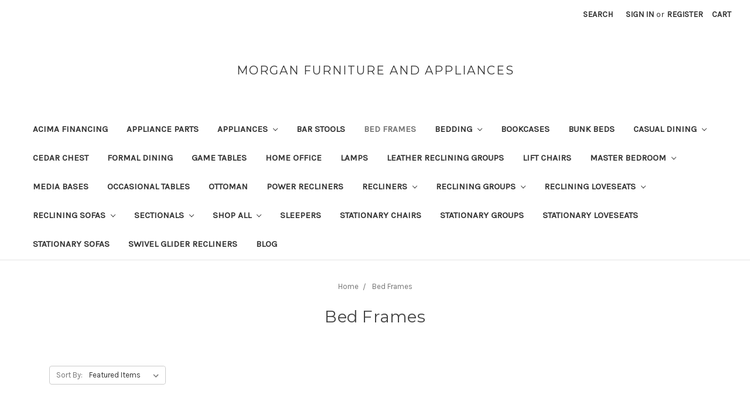

--- FILE ---
content_type: text/html; charset=UTF-8
request_url: https://morganfurniture.com/bed-frames/
body_size: 9409
content:


<!DOCTYPE html>
<html class="no-js" lang="en">
    <head>
        <title>Bed Frames - Morgan&#x27;s Furniture And Appliances</title>
        <link rel="dns-prefetch preconnect" href="https://cdn11.bigcommerce.com/s-61urc0h1v0" crossorigin><link rel="dns-prefetch preconnect" href="https://fonts.googleapis.com/" crossorigin><link rel="dns-prefetch preconnect" href="https://fonts.gstatic.com/" crossorigin>
        <meta name="keywords" content="furniture  bedding, recliners, sofas, appliances, Ashley, Maytag, Best Home Furnishings"><link rel='canonical' href='https://morganfurniture.com/bed-frames/' /><meta name='platform' content='bigcommerce.stencil' />
        
        

        <link href="https://cdn11.bigcommerce.com/r-098fe5f4938830d40a5d5433badac2d4c1c010f5/img/bc_favicon.ico" rel="shortcut icon">
        <meta name="viewport" content="width=device-width, initial-scale=1, maximum-scale=1">

        <script>
            // Change document class from no-js to js so we can detect this in css
            document.documentElement.className = document.documentElement.className.replace('no-js', 'js');
        </script>

        <link href="https://fonts.googleapis.com/css?family=Montserrat:400%7CKarla:400&display=swap" rel="stylesheet">
        <link data-stencil-stylesheet href="https://cdn11.bigcommerce.com/s-61urc0h1v0/stencil/3202b7b0-39f4-0137-efb3-0242ac110027/css/theme-cd4f1a90-2e3b-0138-ea85-0242ac110006.css" rel="stylesheet">

        
<script type="text/javascript" src="https://checkout-sdk.bigcommerce.com/v1/loader.js" defer ></script>
<script type="text/javascript">
var BCData = {};
</script>

<script nonce="">
(function () {
    var xmlHttp = new XMLHttpRequest();

    xmlHttp.open('POST', 'https://bes.gcp.data.bigcommerce.com/nobot');
    xmlHttp.setRequestHeader('Content-Type', 'application/json');
    xmlHttp.send('{"store_id":"1000522414","timezone_offset":"-5.0","timestamp":"2026-01-19T09:12:02.00366800Z","visit_id":"77788c69-304e-4cf1-bad8-85cdcf049eb8","channel_id":1}');
})();
</script>

        

        
        
        
        
        
        
        
        <!-- snippet location htmlhead -->
    </head>
    <body>
        <!-- snippet location header -->
        <svg data-src="https://cdn11.bigcommerce.com/s-61urc0h1v0/stencil/3202b7b0-39f4-0137-efb3-0242ac110027/img/icon-sprite.svg" class="icons-svg-sprite"></svg>


        <header class="header" role="banner">
    <a href="#" class="mobileMenu-toggle" data-mobile-menu-toggle="menu">
        <span class="mobileMenu-toggleIcon">Toggle menu</span>
    </a>
    <nav class="navUser">
    
    <ul class="navUser-section navUser-section--alt">
        <li class="navUser-item">
            <a class="navUser-action navUser-item--compare" href="/compare" data-compare-nav>Compare <span class="countPill countPill--positive countPill--alt"></span></a>
        </li>
        <li class="navUser-item">
            <a class="navUser-action navUser-action--quickSearch" href="#" data-search="quickSearch" aria-controls="quickSearch" aria-expanded="false">Search</a>
        </li>
        <li class="navUser-item navUser-item--account">
                <a class="navUser-action" href="/login.php">Sign in</a>
                    <span class="navUser-or">or</span> <a class="navUser-action" href="/login.php?action=create_account">Register</a>
        </li>
        <li class="navUser-item navUser-item--cart">
            <a
                class="navUser-action"
                data-cart-preview
                data-dropdown="cart-preview-dropdown"
                data-options="align:right"
                href="/cart.php">
                <span class="navUser-item-cartLabel">Cart</span> <span class="countPill cart-quantity"></span>
            </a>

            <div class="dropdown-menu" id="cart-preview-dropdown" data-dropdown-content aria-hidden="true"></div>
        </li>
    </ul>
    <div class="dropdown dropdown--quickSearch" id="quickSearch" aria-hidden="true" tabindex="-1" data-prevent-quick-search-close>
        <div class="container">
    <!-- snippet location forms_search -->
    <form class="form" action="/search.php">
        <fieldset class="form-fieldset">
            <div class="form-field">
                <label class="is-srOnly" for="search_query">Search</label>
                <input class="form-input" data-search-quick name="search_query" id="search_query" data-error-message="Search field cannot be empty." placeholder="Search the store" autocomplete="off">
            </div>
        </fieldset>
    </form>
    <section class="quickSearchResults" data-bind="html: results"></section>
</div>
    </div>
</nav>

        <div class="header-logo header-logo--center">
            <a href="https://morganfurniture.com/">
        <span class="header-logo-text">Morgan Furniture And Appliances</span>
</a>
        </div>
    <div data-content-region="header_bottom"></div>
    <div class="navPages-container" id="menu" data-menu>
        <nav class="navPages">
    <div class="navPages-quickSearch">
        <div class="container">
    <!-- snippet location forms_search -->
    <form class="form" action="/search.php">
        <fieldset class="form-fieldset">
            <div class="form-field">
                <label class="is-srOnly" for="search_query">Search</label>
                <input class="form-input" data-search-quick name="search_query" id="search_query" data-error-message="Search field cannot be empty." placeholder="Search the store" autocomplete="off">
            </div>
        </fieldset>
    </form>
    <section class="quickSearchResults" data-bind="html: results"></section>
</div>
    </div>
    <ul class="navPages-list">
            <li class="navPages-item">
                <a class="navPages-action" href="https://morganfurniture.com/acima-financing/">ACIMA Financing</a>
            </li>
            <li class="navPages-item">
                <a class="navPages-action" href="https://morganfurniture.com/appliance-parts/">Appliance Parts</a>
            </li>
            <li class="navPages-item">
                <a class="navPages-action has-subMenu" href="https://morganfurniture.com/appliances/" data-collapsible="navPages-30">
    Appliances <i class="icon navPages-action-moreIcon" aria-hidden="true"><svg><use xlink:href="#icon-chevron-down" /></svg></i>
</a>
<div class="navPage-subMenu" id="navPages-30" aria-hidden="true" tabindex="-1">
    <ul class="navPage-subMenu-list">
        <li class="navPage-subMenu-item">
            <a class="navPage-subMenu-action navPages-action" href="https://morganfurniture.com/appliances/">All Appliances</a>
        </li>
            <li class="navPage-subMenu-item">
                    <a
                        class="navPage-subMenu-action navPages-action has-subMenu"
                        href="https://morganfurniture.com/appliances/cooking/"
                        data-collapsible="navPages-41"
                        data-collapsible-disabled-breakpoint="medium"
                        data-collapsible-disabled-state="open"
                        data-collapsible-enabled-state="closed">
                        Cooking <i class="icon navPages-action-moreIcon" aria-hidden="true"><svg><use xlink:href="#icon-chevron-down" /></svg></i>
                    </a>
                    <ul class="navPage-childList" id="navPages-41">
                        <li class="navPage-childList-item">
                            <a class="navPage-childList-action navPages-action" href="https://morganfurniture.com/appliances/cooking/electric-ranges/">Electric Ranges</a>
                        </li>
                        <li class="navPage-childList-item">
                            <a class="navPage-childList-action navPages-action" href="https://morganfurniture.com/appliances/cooking/gas-ranges/">Gas Ranges</a>
                        </li>
                        <li class="navPage-childList-item">
                            <a class="navPage-childList-action navPages-action" href="https://morganfurniture.com/appliances/cooking/wall-ovens/">Wall Ovens</a>
                        </li>
                    </ul>
            </li>
            <li class="navPage-subMenu-item">
                    <a class="navPage-subMenu-action navPages-action" href="https://morganfurniture.com/appliances/dishwashers/">Dishwashers</a>
            </li>
            <li class="navPage-subMenu-item">
                    <a class="navPage-subMenu-action navPages-action" href="https://morganfurniture.com/appliances/dryers/">Dryers</a>
            </li>
            <li class="navPage-subMenu-item">
                    <a class="navPage-subMenu-action navPages-action" href="https://morganfurniture.com/appliances/laundry/">Laundry</a>
            </li>
            <li class="navPage-subMenu-item">
                    <a class="navPage-subMenu-action navPages-action" href="https://morganfurniture.com/appliances/microwaves/">Microwaves</a>
            </li>
            <li class="navPage-subMenu-item">
                    <a class="navPage-subMenu-action navPages-action" href="https://morganfurniture.com/appliances/refrigeration/">Refrigeration</a>
            </li>
            <li class="navPage-subMenu-item">
                    <a class="navPage-subMenu-action navPages-action" href="https://morganfurniture.com/appliances/upright-freezers/">Upright Freezers</a>
            </li>
            <li class="navPage-subMenu-item">
                    <a class="navPage-subMenu-action navPages-action" href="https://morganfurniture.com/appliances/washers/">Washers</a>
            </li>
    </ul>
</div>
            </li>
            <li class="navPages-item">
                <a class="navPages-action" href="https://morganfurniture.com/bar-stools/">Bar Stools</a>
            </li>
            <li class="navPages-item">
                <a class="navPages-action activePage" href="https://morganfurniture.com/bed-frames/">Bed Frames</a>
            </li>
            <li class="navPages-item">
                <a class="navPages-action has-subMenu" href="https://morganfurniture.com/bedding/" data-collapsible="navPages-27">
    Bedding <i class="icon navPages-action-moreIcon" aria-hidden="true"><svg><use xlink:href="#icon-chevron-down" /></svg></i>
</a>
<div class="navPage-subMenu" id="navPages-27" aria-hidden="true" tabindex="-1">
    <ul class="navPage-subMenu-list">
        <li class="navPage-subMenu-item">
            <a class="navPage-subMenu-action navPages-action" href="https://morganfurniture.com/bedding/">All Bedding</a>
        </li>
            <li class="navPage-subMenu-item">
                    <a class="navPage-subMenu-action navPages-action" href="https://morganfurniture.com/bedding/box-spring-foundation/">Box Spring/Foundation</a>
            </li>
            <li class="navPage-subMenu-item">
                    <a class="navPage-subMenu-action navPages-action" href="https://morganfurniture.com/bedding/mattress-platform/">Mattress Platform</a>
            </li>
            <li class="navPage-subMenu-item">
                    <a class="navPage-subMenu-action navPages-action" href="https://morganfurniture.com/bedding/mattress-protector/">Mattress Protector</a>
            </li>
            <li class="navPage-subMenu-item">
                    <a class="navPage-subMenu-action navPages-action" href="https://morganfurniture.com/bedding/mattresses/">Mattresses</a>
            </li>
            <li class="navPage-subMenu-item">
                    <a class="navPage-subMenu-action navPages-action" href="https://morganfurniture.com/bedding/platform-base/">Platform Base</a>
            </li>
    </ul>
</div>
            </li>
            <li class="navPages-item">
                <a class="navPages-action" href="https://morganfurniture.com/bookcases/">Bookcases</a>
            </li>
            <li class="navPages-item">
                <a class="navPages-action" href="https://morganfurniture.com/bunk-beds/">Bunk Beds</a>
            </li>
            <li class="navPages-item">
                <a class="navPages-action has-subMenu" href="https://morganfurniture.com/casual-dining/" data-collapsible="navPages-31">
    Casual Dining <i class="icon navPages-action-moreIcon" aria-hidden="true"><svg><use xlink:href="#icon-chevron-down" /></svg></i>
</a>
<div class="navPage-subMenu" id="navPages-31" aria-hidden="true" tabindex="-1">
    <ul class="navPage-subMenu-list">
        <li class="navPage-subMenu-item">
            <a class="navPage-subMenu-action navPages-action" href="https://morganfurniture.com/casual-dining/">All Casual Dining</a>
        </li>
            <li class="navPage-subMenu-item">
                    <a class="navPage-subMenu-action navPages-action" href="https://morganfurniture.com/casual-dining/buffet/">Buffet</a>
            </li>
    </ul>
</div>
            </li>
            <li class="navPages-item">
                <a class="navPages-action" href="https://morganfurniture.com/cedar-chest/">Cedar chest</a>
            </li>
            <li class="navPages-item">
                <a class="navPages-action" href="https://morganfurniture.com/formal-dining/">Formal Dining</a>
            </li>
            <li class="navPages-item">
                <a class="navPages-action" href="https://morganfurniture.com/game-tables/">Game Tables</a>
            </li>
            <li class="navPages-item">
                <a class="navPages-action" href="https://morganfurniture.com/home-office/">Home Office</a>
            </li>
            <li class="navPages-item">
                <a class="navPages-action" href="https://morganfurniture.com/lamps/">Lamps</a>
            </li>
            <li class="navPages-item">
                <a class="navPages-action" href="https://morganfurniture.com/leather-reclining-groups/">Leather Reclining Groups</a>
            </li>
            <li class="navPages-item">
                <a class="navPages-action" href="https://morganfurniture.com/lift-chairs/">Lift Chairs</a>
            </li>
            <li class="navPages-item">
                <a class="navPages-action has-subMenu" href="https://morganfurniture.com/master-bedroom/" data-collapsible="navPages-49">
    Master Bedroom <i class="icon navPages-action-moreIcon" aria-hidden="true"><svg><use xlink:href="#icon-chevron-down" /></svg></i>
</a>
<div class="navPage-subMenu" id="navPages-49" aria-hidden="true" tabindex="-1">
    <ul class="navPage-subMenu-list">
        <li class="navPage-subMenu-item">
            <a class="navPage-subMenu-action navPages-action" href="https://morganfurniture.com/master-bedroom/">All Master Bedroom</a>
        </li>
            <li class="navPage-subMenu-item">
                    <a class="navPage-subMenu-action navPages-action" href="https://morganfurniture.com/master-bedroom/bedroom-suites/">Bedroom Suites</a>
            </li>
            <li class="navPage-subMenu-item">
                    <a class="navPage-subMenu-action navPages-action" href="https://morganfurniture.com/master-bedroom/chests/">Chests</a>
            </li>
            <li class="navPage-subMenu-item">
                    <a class="navPage-subMenu-action navPages-action" href="https://morganfurniture.com/master-bedroom/dresser-and-mirror/">Dresser And Mirror</a>
            </li>
            <li class="navPage-subMenu-item">
                    <a class="navPage-subMenu-action navPages-action" href="https://morganfurniture.com/master-bedroom/dressers/">Dressers</a>
            </li>
            <li class="navPage-subMenu-item">
                    <a class="navPage-subMenu-action navPages-action" href="https://morganfurniture.com/master-bedroom/headboards/">Headboards</a>
            </li>
            <li class="navPage-subMenu-item">
                    <a class="navPage-subMenu-action navPages-action" href="https://morganfurniture.com/master-bedroom/king-beds/">King Beds</a>
            </li>
            <li class="navPage-subMenu-item">
                    <a class="navPage-subMenu-action navPages-action" href="https://morganfurniture.com/master-bedroom/mirrors/">Mirrors</a>
            </li>
            <li class="navPage-subMenu-item">
                    <a class="navPage-subMenu-action navPages-action" href="https://morganfurniture.com/master-bedroom/night-stands/">Night Stands</a>
            </li>
            <li class="navPage-subMenu-item">
                    <a class="navPage-subMenu-action navPages-action" href="https://morganfurniture.com/master-bedroom/queen-beds/">Queen Beds</a>
            </li>
            <li class="navPage-subMenu-item">
                    <a class="navPage-subMenu-action navPages-action" href="https://morganfurniture.com/master-bedroom/youth-bedroom/">Youth Bedroom</a>
            </li>
    </ul>
</div>
            </li>
            <li class="navPages-item">
                <a class="navPages-action" href="https://morganfurniture.com/media-bases/">Media Bases</a>
            </li>
            <li class="navPages-item">
                <a class="navPages-action" href="https://morganfurniture.com/occasional-tables/">Occasional Tables</a>
            </li>
            <li class="navPages-item">
                <a class="navPages-action" href="https://morganfurniture.com/ottoman/">Ottoman</a>
            </li>
            <li class="navPages-item">
                <a class="navPages-action" href="https://morganfurniture.com/power-recliners/">Power Recliners</a>
            </li>
            <li class="navPages-item">
                <a class="navPages-action has-subMenu" href="https://morganfurniture.com/recliners/" data-collapsible="navPages-26">
    Recliners <i class="icon navPages-action-moreIcon" aria-hidden="true"><svg><use xlink:href="#icon-chevron-down" /></svg></i>
</a>
<div class="navPage-subMenu" id="navPages-26" aria-hidden="true" tabindex="-1">
    <ul class="navPage-subMenu-list">
        <li class="navPage-subMenu-item">
            <a class="navPage-subMenu-action navPages-action" href="https://morganfurniture.com/recliners/">All Recliners</a>
        </li>
            <li class="navPage-subMenu-item">
                    <a class="navPage-subMenu-action navPages-action" href="https://morganfurniture.com/recliners/large-person-recliner/">Large Person Recliner</a>
            </li>
            <li class="navPage-subMenu-item">
                    <a
                        class="navPage-subMenu-action navPages-action has-subMenu"
                        href="https://morganfurniture.com/recliners/manual-glider-recliner/"
                        data-collapsible="navPages-112"
                        data-collapsible-disabled-breakpoint="medium"
                        data-collapsible-disabled-state="open"
                        data-collapsible-enabled-state="closed">
                        Manual Glider Recliner <i class="icon navPages-action-moreIcon" aria-hidden="true"><svg><use xlink:href="#icon-chevron-down" /></svg></i>
                    </a>
                    <ul class="navPage-childList" id="navPages-112">
                        <li class="navPage-childList-item">
                            <a class="navPage-childList-action navPages-action" href="https://morganfurniture.com/recliners/manual-glider-recliner/big-person-recliner/">Big Person Recliner</a>
                        </li>
                    </ul>
            </li>
            <li class="navPage-subMenu-item">
                    <a class="navPage-subMenu-action navPages-action" href="https://morganfurniture.com/recliners/power-recliner/">Power Recliner</a>
            </li>
            <li class="navPage-subMenu-item">
                    <a class="navPage-subMenu-action navPages-action" href="https://morganfurniture.com/recliners/rocker-recliner-with-heat-and-massage/">Rocker Recliner With Heat And Massage</a>
            </li>
            <li class="navPage-subMenu-item">
                    <a class="navPage-subMenu-action navPages-action" href="https://morganfurniture.com/recliners/rocker-recliners/">Rocker Recliners</a>
            </li>
            <li class="navPage-subMenu-item">
                    <a
                        class="navPage-subMenu-action navPages-action has-subMenu"
                        href="https://morganfurniture.com/recliners/swivel-glider-recliners/"
                        data-collapsible="navPages-74"
                        data-collapsible-disabled-breakpoint="medium"
                        data-collapsible-disabled-state="open"
                        data-collapsible-enabled-state="closed">
                        Swivel Glider Recliners <i class="icon navPages-action-moreIcon" aria-hidden="true"><svg><use xlink:href="#icon-chevron-down" /></svg></i>
                    </a>
                    <ul class="navPage-childList" id="navPages-74">
                        <li class="navPage-childList-item">
                            <a class="navPage-childList-action navPages-action" href="https://morganfurniture.com/recliners/swivel-glider-recliners/power-recliner/">Power Recliner</a>
                        </li>
                    </ul>
            </li>
            <li class="navPage-subMenu-item">
                    <a class="navPage-subMenu-action navPages-action" href="https://morganfurniture.com/recliners/wall-recliners/">Wall Recliners</a>
            </li>
    </ul>
</div>
            </li>
            <li class="navPages-item">
                <a class="navPages-action has-subMenu" href="https://morganfurniture.com/reclining-groups/" data-collapsible="navPages-53">
    Reclining Groups <i class="icon navPages-action-moreIcon" aria-hidden="true"><svg><use xlink:href="#icon-chevron-down" /></svg></i>
</a>
<div class="navPage-subMenu" id="navPages-53" aria-hidden="true" tabindex="-1">
    <ul class="navPage-subMenu-list">
        <li class="navPage-subMenu-item">
            <a class="navPage-subMenu-action navPages-action" href="https://morganfurniture.com/reclining-groups/">All Reclining Groups</a>
        </li>
            <li class="navPage-subMenu-item">
                    <a class="navPage-subMenu-action navPages-action" href="https://morganfurniture.com/reclining-groups/power-reclining/">Power Reclining</a>
            </li>
    </ul>
</div>
            </li>
            <li class="navPages-item">
                <a class="navPages-action has-subMenu" href="https://morganfurniture.com/reclining-loveseats/" data-collapsible="navPages-37">
    Reclining Loveseats <i class="icon navPages-action-moreIcon" aria-hidden="true"><svg><use xlink:href="#icon-chevron-down" /></svg></i>
</a>
<div class="navPage-subMenu" id="navPages-37" aria-hidden="true" tabindex="-1">
    <ul class="navPage-subMenu-list">
        <li class="navPage-subMenu-item">
            <a class="navPage-subMenu-action navPages-action" href="https://morganfurniture.com/reclining-loveseats/">All Reclining Loveseats</a>
        </li>
            <li class="navPage-subMenu-item">
                    <a class="navPage-subMenu-action navPages-action" href="https://morganfurniture.com/reclining-loveseats/power-reclining-console-loveseat/">Power Reclining Console Loveseat</a>
            </li>
            <li class="navPage-subMenu-item">
                    <a class="navPage-subMenu-action navPages-action" href="https://morganfurniture.com/reclining-loveseats/power-reclining-loveseats/">Power Reclining Loveseats</a>
            </li>
            <li class="navPage-subMenu-item">
                    <a
                        class="navPage-subMenu-action navPages-action has-subMenu"
                        href="https://morganfurniture.com/reclining-loveseats/recling-console-loveseat/"
                        data-collapsible="navPages-105"
                        data-collapsible-disabled-breakpoint="medium"
                        data-collapsible-disabled-state="open"
                        data-collapsible-enabled-state="closed">
                        Recling Console Loveseat <i class="icon navPages-action-moreIcon" aria-hidden="true"><svg><use xlink:href="#icon-chevron-down" /></svg></i>
                    </a>
                    <ul class="navPage-childList" id="navPages-105">
                        <li class="navPage-childList-item">
                            <a class="navPage-childList-action navPages-action" href="https://morganfurniture.com/reclining-loveseats/recling-console-loveseat/manual-reclining-loveseat/">Manual Reclining Loveseat</a>
                        </li>
                    </ul>
            </li>
    </ul>
</div>
            </li>
            <li class="navPages-item">
                <a class="navPages-action has-subMenu" href="https://morganfurniture.com/reclining-sofas/" data-collapsible="navPages-29">
    Reclining Sofas <i class="icon navPages-action-moreIcon" aria-hidden="true"><svg><use xlink:href="#icon-chevron-down" /></svg></i>
</a>
<div class="navPage-subMenu" id="navPages-29" aria-hidden="true" tabindex="-1">
    <ul class="navPage-subMenu-list">
        <li class="navPage-subMenu-item">
            <a class="navPage-subMenu-action navPages-action" href="https://morganfurniture.com/reclining-sofas/">All Reclining Sofas</a>
        </li>
            <li class="navPage-subMenu-item">
                    <a class="navPage-subMenu-action navPages-action" href="https://morganfurniture.com/reclining-sofas/manual-reclining-sofa/">Manual Reclining Sofa</a>
            </li>
            <li class="navPage-subMenu-item">
                    <a
                        class="navPage-subMenu-action navPages-action has-subMenu"
                        href="https://morganfurniture.com/reclining-sofas/power-reclining-sofas/"
                        data-collapsible="navPages-88"
                        data-collapsible-disabled-breakpoint="medium"
                        data-collapsible-disabled-state="open"
                        data-collapsible-enabled-state="closed">
                        Power Reclining Sofas <i class="icon navPages-action-moreIcon" aria-hidden="true"><svg><use xlink:href="#icon-chevron-down" /></svg></i>
                    </a>
                    <ul class="navPage-childList" id="navPages-88">
                        <li class="navPage-childList-item">
                            <a class="navPage-childList-action navPages-action" href="https://morganfurniture.com/reclining-sofas/power-reclining-sofas/reclining-sofa-with-drop-down-table/">Reclining Sofa With Drop Down Table</a>
                        </li>
                    </ul>
            </li>
    </ul>
</div>
            </li>
            <li class="navPages-item">
                <a class="navPages-action has-subMenu" href="https://morganfurniture.com/sectionals/" data-collapsible="navPages-55">
    Sectionals <i class="icon navPages-action-moreIcon" aria-hidden="true"><svg><use xlink:href="#icon-chevron-down" /></svg></i>
</a>
<div class="navPage-subMenu" id="navPages-55" aria-hidden="true" tabindex="-1">
    <ul class="navPage-subMenu-list">
        <li class="navPage-subMenu-item">
            <a class="navPage-subMenu-action navPages-action" href="https://morganfurniture.com/sectionals/">All Sectionals</a>
        </li>
            <li class="navPage-subMenu-item">
                    <a class="navPage-subMenu-action navPages-action" href="https://morganfurniture.com/sectionals/power-recline-sectionals/">Power Recline Sectionals</a>
            </li>
            <li class="navPage-subMenu-item">
                    <a class="navPage-subMenu-action navPages-action" href="https://morganfurniture.com/sectionals/sectional-sofa/">Sectional Sofa</a>
            </li>
            <li class="navPage-subMenu-item">
                    <a class="navPage-subMenu-action navPages-action" href="https://morganfurniture.com/sectionals/stationary-sectional/">Stationary Sectional</a>
            </li>
    </ul>
</div>
            </li>
            <li class="navPages-item">
                <a class="navPages-action has-subMenu" href="https://morganfurniture.com/shop-all/" data-collapsible="navPages-23">
    Shop All <i class="icon navPages-action-moreIcon" aria-hidden="true"><svg><use xlink:href="#icon-chevron-down" /></svg></i>
</a>
<div class="navPage-subMenu" id="navPages-23" aria-hidden="true" tabindex="-1">
    <ul class="navPage-subMenu-list">
        <li class="navPage-subMenu-item">
            <a class="navPage-subMenu-action navPages-action" href="https://morganfurniture.com/shop-all/">All Shop All</a>
        </li>
            <li class="navPage-subMenu-item">
                    <a class="navPage-subMenu-action navPages-action" href="https://morganfurniture.com/shop-all/lift-chairs/">Lift Chairs</a>
            </li>
    </ul>
</div>
            </li>
            <li class="navPages-item">
                <a class="navPages-action" href="https://morganfurniture.com/sleepers/">Sleepers</a>
            </li>
            <li class="navPages-item">
                <a class="navPages-action" href="https://morganfurniture.com/stationary-chairs/">Stationary Chairs</a>
            </li>
            <li class="navPages-item">
                <a class="navPages-action" href="https://morganfurniture.com/stationary-groups/">Stationary Groups</a>
            </li>
            <li class="navPages-item">
                <a class="navPages-action" href="https://morganfurniture.com/stationary-loveseats/">Stationary Loveseats</a>
            </li>
            <li class="navPages-item">
                <a class="navPages-action" href="https://morganfurniture.com/sofas/">Stationary Sofas</a>
            </li>
            <li class="navPages-item">
                <a class="navPages-action" href="https://morganfurniture.com/glider-recliners-with-swivel/">Swivel Glider Recliners</a>
            </li>
                 <li class="navPages-item navPages-item-page">
                     <a class="navPages-action" href="https://morganfurniture.com/blog/">Blog</a>
                 </li>
    </ul>
    <ul class="navPages-list navPages-list--user">
            <li class="navPages-item">
                <a class="navPages-action" href="/login.php">Sign in</a>
                    or <a class="navPages-action" href="/login.php?action=create_account">Register</a>
            </li>
    </ul>
</nav>
    </div>
</header>
        <div class="body" data-currency-code="USD">
     
    <div class="container">
        
<ul class="breadcrumbs" itemscope itemtype="http://schema.org/BreadcrumbList">
            <li class="breadcrumb " itemprop="itemListElement" itemscope itemtype="http://schema.org/ListItem">
                    <a href="https://morganfurniture.com/" class="breadcrumb-label" itemprop="item"><span itemprop="name">Home</span></a>
                <meta itemprop="position" content="1" />
            </li>
            <li class="breadcrumb is-active" itemprop="itemListElement" itemscope itemtype="http://schema.org/ListItem">
                    <meta itemprop="item" content="https://morganfurniture.com/bed-frames/">
                    <span class="breadcrumb-label" itemprop="name">Bed Frames</span>
                <meta itemprop="position" content="2" />
            </li>
</ul>
    <h1 class="page-heading">Bed Frames</h1>

<!-- snippet location categories -->
<div class="page">

    <main class="page-content" id="product-listing-container">
            <form class="actionBar" method="get" data-sort-by>
    <fieldset class="form-fieldset actionBar-section">
    <div class="form-field">
        <label class="form-label" for="sort">Sort By:</label>
        <select class="form-select form-select--small" name="sort" id="sort">
            <option value="featured" selected>Featured Items</option>
            <option value="newest" >Newest Items</option>
            <option value="bestselling" >Best Selling</option>
            <option value="alphaasc" >A to Z</option>
            <option value="alphadesc" >Z to A</option>
            <option value="avgcustomerreview" >By Review</option>
            <option value="priceasc" >Price: Ascending</option>
            <option value="pricedesc" >Price: Descending</option>
        </select>
    </div>
</fieldset>

</form>

<form action="/compare" method='POST'  data-product-compare>
            <ul class="productGrid">
    <li class="product">
            <article class="card " >
    <figure class="card-figure">
            <a href="https://morganfurniture.com/glideaway-twin-full-bed-frame-with-rollers/" >
                <div class="card-img-container">
                    <img class="card-image lazyload" data-sizes="auto" src="https://cdn11.bigcommerce.com/s-61urc0h1v0/stencil/3202b7b0-39f4-0137-efb3-0242ac110027/img/loading.svg" data-src="https://cdn11.bigcommerce.com/s-61urc0h1v0/images/stencil/500x659/products/648/1235/24rr__18143.1642006753.JPG?c=2" alt="Glideaway Twin/Full Bed Frame With Rollers" title="Glideaway Twin/Full Bed Frame With Rollers">
                </div>
            </a>
        <figcaption class="card-figcaption">
            <div class="card-figcaption-body">
                                <a class="button button--small card-figcaption-button quickview" data-product-id="648">Quick view</a>
                    <label class="button button--small card-figcaption-button" for="compare-648">
                        Compare <input type="checkbox" name="products[]" value="648" id="compare-648" data-compare-id="648">
                    </label>
                            <a href="https://morganfurniture.com/cart.php?action=add&amp;product_id=648" data-event-type="product-click" class="button button--small card-figcaption-button">Add to Cart</a>
            </div>
        </figcaption>
    </figure>
    <div class="card-body">
        <h4 class="card-title">
                <a href="https://morganfurniture.com/glideaway-twin-full-bed-frame-with-rollers/" >Glideaway Twin/Full Bed Frame With Rollers</a>
        </h4>

        <div class="card-text" data-test-info-type="price">
                
        <div class="price-section price-section--withoutTax rrp-price--withoutTax" style="display: none;">
            MSRP:
            <span data-product-rrp-price-without-tax class="price price--rrp"> 
                
            </span>
        </div>
        <div class="price-section price-section--withoutTax non-sale-price--withoutTax" style="display: none;">
            Was:
            <span data-product-non-sale-price-without-tax class="price price--non-sale">
                
            </span>
        </div>
        <div class="price-section price-section--withoutTax" >
            <span class="price-label" >
                
            </span>
            <span class="price-now-label" style="display: none;">
                Now:
            </span>
            <span data-product-price-without-tax class="price price--withoutTax">$65.00</span>
        </div>
        </div>
            </div>
</article>
    </li>
    <li class="product">
            <article class="card " >
    <figure class="card-figure">
            <a href="https://morganfurniture.com/glideaway-king-bed-frame-with-center-support-and-rollers/" >
                <div class="card-img-container">
                    <img class="card-image lazyload" data-sizes="auto" src="https://cdn11.bigcommerce.com/s-61urc0h1v0/stencil/3202b7b0-39f4-0137-efb3-0242ac110027/img/loading.svg" data-src="https://cdn11.bigcommerce.com/s-61urc0h1v0/images/stencil/500x659/products/647/1233/44rr__55442.1642006355.JPG?c=2" alt="Glideaway King Bed Frame With Center Support And Rollers" title="Glideaway King Bed Frame With Center Support And Rollers">
                </div>
            </a>
        <figcaption class="card-figcaption">
            <div class="card-figcaption-body">
                                <a class="button button--small card-figcaption-button quickview" data-product-id="647">Quick view</a>
                    <label class="button button--small card-figcaption-button" for="compare-647">
                        Compare <input type="checkbox" name="products[]" value="647" id="compare-647" data-compare-id="647">
                    </label>
                            <a href="https://morganfurniture.com/cart.php?action=add&amp;product_id=647" data-event-type="product-click" class="button button--small card-figcaption-button">Add to Cart</a>
            </div>
        </figcaption>
    </figure>
    <div class="card-body">
        <h4 class="card-title">
                <a href="https://morganfurniture.com/glideaway-king-bed-frame-with-center-support-and-rollers/" >Glideaway King Bed Frame With Center Support And Rollers</a>
        </h4>

        <div class="card-text" data-test-info-type="price">
                
        <div class="price-section price-section--withoutTax rrp-price--withoutTax" style="display: none;">
            MSRP:
            <span data-product-rrp-price-without-tax class="price price--rrp"> 
                
            </span>
        </div>
        <div class="price-section price-section--withoutTax non-sale-price--withoutTax" style="display: none;">
            Was:
            <span data-product-non-sale-price-without-tax class="price price--non-sale">
                
            </span>
        </div>
        <div class="price-section price-section--withoutTax" >
            <span class="price-label" >
                
            </span>
            <span class="price-now-label" style="display: none;">
                Now:
            </span>
            <span data-product-price-without-tax class="price price--withoutTax">$90.00</span>
        </div>
        </div>
            </div>
</article>
    </li>
    <li class="product">
            <article class="card " >
    <figure class="card-figure">
            <a href="https://morganfurniture.com/glideaway-queen-bed-frame-with-center-support-and-rollers/" >
                <div class="card-img-container">
                    <img class="card-image lazyload" data-sizes="auto" src="https://cdn11.bigcommerce.com/s-61urc0h1v0/stencil/3202b7b0-39f4-0137-efb3-0242ac110027/img/loading.svg" data-src="https://cdn11.bigcommerce.com/s-61urc0h1v0/images/stencil/500x659/products/646/1231/34rr__05712.1642006068.JPG?c=2" alt="Glideaway Queen Bed Frame With Center Support And Rollers" title="Glideaway Queen Bed Frame With Center Support And Rollers">
                </div>
            </a>
        <figcaption class="card-figcaption">
            <div class="card-figcaption-body">
                                <a class="button button--small card-figcaption-button quickview" data-product-id="646">Quick view</a>
                    <label class="button button--small card-figcaption-button" for="compare-646">
                        Compare <input type="checkbox" name="products[]" value="646" id="compare-646" data-compare-id="646">
                    </label>
                            <a href="https://morganfurniture.com/cart.php?action=add&amp;product_id=646" data-event-type="product-click" class="button button--small card-figcaption-button">Add to Cart</a>
            </div>
        </figcaption>
    </figure>
    <div class="card-body">
        <h4 class="card-title">
                <a href="https://morganfurniture.com/glideaway-queen-bed-frame-with-center-support-and-rollers/" >Glideaway Queen Bed Frame With Center Support And Rollers</a>
        </h4>

        <div class="card-text" data-test-info-type="price">
                
        <div class="price-section price-section--withoutTax rrp-price--withoutTax" style="display: none;">
            MSRP:
            <span data-product-rrp-price-without-tax class="price price--rrp"> 
                
            </span>
        </div>
        <div class="price-section price-section--withoutTax non-sale-price--withoutTax" style="display: none;">
            Was:
            <span data-product-non-sale-price-without-tax class="price price--non-sale">
                
            </span>
        </div>
        <div class="price-section price-section--withoutTax" >
            <span class="price-label" >
                
            </span>
            <span class="price-now-label" style="display: none;">
                Now:
            </span>
            <span data-product-price-without-tax class="price price--withoutTax">$80.00</span>
        </div>
        </div>
            </div>
</article>
    </li>
</ul>
</form>

<div class="pagination">
    <ul class="pagination-list">

    </ul>
</div>
    </main>
</div>


    </div>
    <div id="modal" class="modal" data-reveal data-prevent-quick-search-close>
    <a href="#" class="modal-close" aria-label="Close" role="button">
        <span aria-hidden="true">&#215;</span>
    </a>
    <div class="modal-content"></div>
    <div class="loadingOverlay"></div>
</div>
    <div id="alert-modal" class="modal modal--alert modal--small" data-reveal data-prevent-quick-search-close>
    <div class="swal2-icon swal2-error swal2-animate-error-icon"><span class="swal2-x-mark swal2-animate-x-mark"><span class="swal2-x-mark-line-left"></span><span class="swal2-x-mark-line-right"></span></span></div>

    <div class="modal-content"></div>

    <div class="button-container"><button type="button" class="confirm button" data-reveal-close>OK</button></div>
</div>
</div>
        <footer class="footer" role="contentinfo">
    <div class="container">
        <section class="footer-info">
            <article class="footer-info-col footer-info-col--small" data-section-type="footer-webPages">
                <h5 class="footer-info-heading">Navigate</h5>
                <ul class="footer-info-list">
                        <li>
                            <a href="https://morganfurniture.com/blog/">Blog</a>
                        </li>
                    <li>
                        <a href="/sitemap.php">Sitemap</a>
                    </li>
                </ul>
            </article>

            <article class="footer-info-col footer-info-col--small" data-section-type="footer-categories">
                <h5 class="footer-info-heading">Categories</h5>
                <ul class="footer-info-list">
                        <li>
                            <a href="https://morganfurniture.com/acima-financing/">ACIMA Financing</a>
                        </li>
                        <li>
                            <a href="https://morganfurniture.com/appliance-parts/">Appliance Parts</a>
                        </li>
                        <li>
                            <a href="https://morganfurniture.com/appliances/">Appliances</a>
                        </li>
                        <li>
                            <a href="https://morganfurniture.com/bar-stools/">Bar Stools</a>
                        </li>
                        <li>
                            <a href="https://morganfurniture.com/bed-frames/">Bed Frames</a>
                        </li>
                        <li>
                            <a href="https://morganfurniture.com/bedding/">Bedding</a>
                        </li>
                        <li>
                            <a href="https://morganfurniture.com/bookcases/">Bookcases</a>
                        </li>
                        <li>
                            <a href="https://morganfurniture.com/bunk-beds/">Bunk Beds</a>
                        </li>
                        <li>
                            <a href="https://morganfurniture.com/casual-dining/">Casual Dining</a>
                        </li>
                        <li>
                            <a href="https://morganfurniture.com/cedar-chest/">Cedar chest</a>
                        </li>
                        <li>
                            <a href="https://morganfurniture.com/formal-dining/">Formal Dining</a>
                        </li>
                        <li>
                            <a href="https://morganfurniture.com/game-tables/">Game Tables</a>
                        </li>
                        <li>
                            <a href="https://morganfurniture.com/home-office/">Home Office</a>
                        </li>
                        <li>
                            <a href="https://morganfurniture.com/lamps/">Lamps</a>
                        </li>
                        <li>
                            <a href="https://morganfurniture.com/leather-reclining-groups/">Leather Reclining Groups</a>
                        </li>
                        <li>
                            <a href="https://morganfurniture.com/lift-chairs/">Lift Chairs</a>
                        </li>
                        <li>
                            <a href="https://morganfurniture.com/master-bedroom/">Master Bedroom</a>
                        </li>
                        <li>
                            <a href="https://morganfurniture.com/media-bases/">Media Bases</a>
                        </li>
                        <li>
                            <a href="https://morganfurniture.com/occasional-tables/">Occasional Tables</a>
                        </li>
                        <li>
                            <a href="https://morganfurniture.com/ottoman/">Ottoman</a>
                        </li>
                        <li>
                            <a href="https://morganfurniture.com/power-recliners/">Power Recliners</a>
                        </li>
                        <li>
                            <a href="https://morganfurniture.com/recliners/">Recliners</a>
                        </li>
                        <li>
                            <a href="https://morganfurniture.com/reclining-groups/">Reclining Groups</a>
                        </li>
                        <li>
                            <a href="https://morganfurniture.com/reclining-loveseats/">Reclining Loveseats</a>
                        </li>
                        <li>
                            <a href="https://morganfurniture.com/reclining-sofas/">Reclining Sofas</a>
                        </li>
                        <li>
                            <a href="https://morganfurniture.com/sectionals/">Sectionals</a>
                        </li>
                        <li>
                            <a href="https://morganfurniture.com/shop-all/">Shop All</a>
                        </li>
                        <li>
                            <a href="https://morganfurniture.com/sleepers/">Sleepers</a>
                        </li>
                        <li>
                            <a href="https://morganfurniture.com/stationary-chairs/">Stationary Chairs</a>
                        </li>
                        <li>
                            <a href="https://morganfurniture.com/stationary-groups/">Stationary Groups</a>
                        </li>
                        <li>
                            <a href="https://morganfurniture.com/stationary-loveseats/">Stationary Loveseats</a>
                        </li>
                        <li>
                            <a href="https://morganfurniture.com/sofas/">Stationary Sofas</a>
                        </li>
                        <li>
                            <a href="https://morganfurniture.com/glider-recliners-with-swivel/">Swivel Glider Recliners</a>
                        </li>
                </ul>
            </article>

            <article class="footer-info-col footer-info-col--small" data-section-type="footer-brands">
                <h5 class="footer-info-heading">Popular Brands</h5>
                <ul class="footer-info-list">
                        <li>
                            <a href="https://morganfurniture.com/signature-design/">Signature Design</a>
                        </li>
                        <li>
                            <a href="https://morganfurniture.com/steve-silver/">Steve Silver</a>
                        </li>
                        <li>
                            <a href="https://morganfurniture.com/amana/">Amana</a>
                        </li>
                        <li>
                            <a href="https://morganfurniture.com/whirlpool/">Whirlpool</a>
                        </li>
                        <li>
                            <a href="https://morganfurniture.com/ashley/">Ashley</a>
                        </li>
                        <li>
                            <a href="https://morganfurniture.com/maytag/">Maytag</a>
                        </li>
                        <li>
                            <a href="https://morganfurniture.com/sealy/">Sealy</a>
                        </li>
                        <li>
                            <a href="https://morganfurniture.com/jackson-furniture/">Jackson Furniture</a>
                        </li>
                        <li>
                            <a href="https://morganfurniture.com/liberty/">Liberty</a>
                        </li>
                        <li>
                            <a href="https://morganfurniture.com/benchcraft/">Benchcraft</a>
                        </li>
                    <li><a href="https://morganfurniture.com/brands/">View All</a></li>
                </ul>
            </article>

            <article class="footer-info-col footer-info-col--small" data-section-type="storeInfo">
                <h5 class="footer-info-heading">Info</h5>
                <address>125 East Stoddard Street<br>
Dexter, MO  63841</address>
                    <strong>Call us at 573-624-5997</strong>
            </article>

            <article class="footer-info-col" data-section-type="newsletterSubscription">
                    <h5 class="footer-info-heading">Subscribe to our newsletter</h5>
<p>Get the latest updates on new products and upcoming sales</p>

<form class="form" action="/subscribe.php" method="post">
    <fieldset class="form-fieldset">
        <input type="hidden" name="action" value="subscribe">
        <input type="hidden" name="nl_first_name" value="bc">
        <input type="hidden" name="check" value="1">
        <div class="form-field">
            <label class="form-label is-srOnly" for="nl_email">Email Address</label>
            <div class="form-prefixPostfix wrap">
                <input class="form-input" id="nl_email" name="nl_email" type="email" value="" placeholder="Your email address">
                <input class="button button--primary form-prefixPostfix-button--postfix" type="submit" value="Subscribe">
            </div>
        </div>
    </fieldset>
</form>
                            </article>
        </section>
            <div class="footer-copyright">
                <p class="powered-by">Powered by <a href="https://www.bigcommerce.com?utm_source=merchant&amp;utm_medium=poweredbyBC" rel="nofollow">BigCommerce</a></p>
            </div>
            <div class="footer-copyright">
                <p class="powered-by">&copy; 2026 Morgan&#x27;s Furniture And Appliances </p>
            </div>
    </div>
</footer>

        <script>window.__webpack_public_path__ = "https://cdn11.bigcommerce.com/s-61urc0h1v0/stencil/3202b7b0-39f4-0137-efb3-0242ac110027/dist/";</script>
        <script src="https://cdn11.bigcommerce.com/s-61urc0h1v0/stencil/3202b7b0-39f4-0137-efb3-0242ac110027/dist/theme-bundle.main.js"></script>
        <script>
            // Exported in app.js
            window.stencilBootstrap("category", "{\"categoryProductsPerPage\":12,\"themeSettings\":{\"optimizedCheckout-formChecklist-color\":\"#333333\",\"homepage_new_products_column_count\":4,\"card--alternate-color--hover\":\"#ffffff\",\"optimizedCheckout-colorFocus\":\"#4496f6\",\"fontSize-root\":14,\"show_accept_amex\":false,\"optimizedCheckout-buttonPrimary-borderColorDisabled\":\"transparent\",\"homepage_top_products_count\":4,\"paymentbuttons-paypal-size\":\"small\",\"optimizedCheckout-buttonPrimary-backgroundColorActive\":\"#000000\",\"brandpage_products_per_page\":12,\"color-secondaryDarker\":\"#cccccc\",\"navUser-color\":\"#333333\",\"color-textBase--active\":\"#757575\",\"social_icon_placement_bottom\":\"bottom_none\",\"show_powered_by\":true,\"fontSize-h4\":20,\"checkRadio-borderColor\":\"#cccccc\",\"color-primaryDarker\":\"#333333\",\"optimizedCheckout-buttonPrimary-colorHover\":\"#ffffff\",\"brand_size\":\"190x250\",\"optimizedCheckout-logo-position\":\"left\",\"optimizedCheckout-discountBanner-backgroundColor\":\"#e5e5e5\",\"color-textLink--hover\":\"#757575\",\"pdp-sale-price-label\":\"Now:\",\"optimizedCheckout-buttonSecondary-backgroundColorHover\":\"#f5f5f5\",\"optimizedCheckout-headingPrimary-font\":\"Google_Montserrat_400\",\"logo_size\":\"250x100\",\"optimizedCheckout-formField-backgroundColor\":\"#ffffff\",\"footer-backgroundColor\":\"#ffffff\",\"navPages-color\":\"#333333\",\"productpage_reviews_count\":9,\"optimizedCheckout-step-borderColor\":\"#dddddd\",\"show_accept_paypal\":false,\"paymentbuttons-paypal-label\":\"checkout\",\"paymentbuttons-paypal-shape\":\"pill\",\"optimizedCheckout-discountBanner-textColor\":\"#333333\",\"optimizedCheckout-backgroundImage-size\":\"1000x400\",\"pdp-retail-price-label\":\"MSRP:\",\"optimizedCheckout-buttonPrimary-font\":\"Google_Karla_400\",\"carousel-dot-color\":\"#333333\",\"button--disabled-backgroundColor\":\"#cccccc\",\"blockquote-cite-font-color\":\"#999999\",\"optimizedCheckout-formField-shadowColor\":\"#e5e5e5\",\"categorypage_products_per_page\":12,\"container-fill-base\":\"#ffffff\",\"paymentbuttons-paypal-layout\":\"horizontal\",\"homepage_featured_products_column_count\":4,\"button--default-color\":\"#666666\",\"pace-progress-backgroundColor\":\"#999999\",\"color-textLink--active\":\"#757575\",\"optimizedCheckout-loadingToaster-backgroundColor\":\"#333333\",\"color-textHeading\":\"#444444\",\"show_accept_discover\":false,\"optimizedCheckout-formField-errorColor\":\"#d14343\",\"spinner-borderColor-dark\":\"#999999\",\"restrict_to_login\":false,\"input-font-color\":\"#666666\",\"carousel-title-color\":\"#444444\",\"select-bg-color\":\"#ffffff\",\"show_accept_mastercard\":false,\"color_text_product_sale_badges\":\"#ffffff\",\"optimizedCheckout-link-font\":\"Google_Karla_400\",\"homepage_show_carousel_arrows\":true,\"carousel-arrow-bgColor\":\"#ffffff\",\"color_hover_product_sale_badges\":\"#000000\",\"card--alternate-borderColor\":\"#ffffff\",\"homepage_new_products_count\":5,\"button--disabled-color\":\"#ffffff\",\"color-primaryDark\":\"#666666\",\"color-grey\":\"#999999\",\"body-font\":\"Google_Karla_400\",\"optimizedCheckout-step-textColor\":\"#ffffff\",\"optimizedCheckout-buttonPrimary-borderColorActive\":\"transparent\",\"navPages-subMenu-backgroundColor\":\"#e5e5e5\",\"button--primary-backgroundColor\":\"#444444\",\"optimizedCheckout-formField-borderColor\":\"#cccccc\",\"checkRadio-color\":\"#333333\",\"show_product_dimensions\":false,\"optimizedCheckout-link-color\":\"#476bef\",\"card-figcaption-button-background\":\"#ffffff\",\"icon-color-hover\":\"#999999\",\"button--default-borderColor\":\"#cccccc\",\"optimizedCheckout-headingSecondary-font\":\"Google_Montserrat_400\",\"headings-font\":\"Google_Montserrat_400\",\"label-backgroundColor\":\"#cccccc\",\"button--primary-backgroundColorHover\":\"#666666\",\"pdp-non-sale-price-label\":\"Was:\",\"button--disabled-borderColor\":\"transparent\",\"label-color\":\"#ffffff\",\"optimizedCheckout-headingSecondary-color\":\"#333333\",\"select-arrow-color\":\"#757575\",\"logo_fontSize\":20,\"alert-backgroundColor\":\"#ffffff\",\"optimizedCheckout-logo-size\":\"250x100\",\"default_image_brand\":\"img/BrandDefault.gif\",\"card-title-color\":\"#333333\",\"product_list_display_mode\":\"grid\",\"optimizedCheckout-link-hoverColor\":\"#002fe1\",\"fontSize-h5\":15,\"product_size\":\"500x659\",\"paymentbuttons-paypal-color\":\"gold\",\"homepage_show_carousel\":true,\"optimizedCheckout-body-backgroundColor\":\"#ffffff\",\"carousel-arrow-borderColor\":\"#ffffff\",\"button--default-borderColorActive\":\"#757575\",\"header-backgroundColor\":\"#ffffff\",\"paymentbuttons-paypal-tagline\":true,\"color-greyDarkest\":\"#000000\",\"color_badge_product_sale_badges\":\"#007dc6\",\"price_ranges\":true,\"productpage_videos_count\":8,\"color-greyDark\":\"#666666\",\"optimizedCheckout-buttonSecondary-borderColorHover\":\"#999999\",\"optimizedCheckout-discountBanner-iconColor\":\"#333333\",\"optimizedCheckout-buttonSecondary-borderColor\":\"#cccccc\",\"optimizedCheckout-loadingToaster-textColor\":\"#ffffff\",\"optimizedCheckout-buttonPrimary-colorDisabled\":\"#ffffff\",\"optimizedCheckout-formField-placeholderColor\":\"#999999\",\"navUser-color-hover\":\"#757575\",\"icon-ratingFull\":\"#757575\",\"default_image_gift_certificate\":\"img/GiftCertificate.png\",\"color-textBase--hover\":\"#757575\",\"color-errorLight\":\"#ffdddd\",\"social_icon_placement_top\":false,\"blog_size\":\"190x250\",\"shop_by_price_visibility\":true,\"optimizedCheckout-buttonSecondary-colorActive\":\"#000000\",\"optimizedCheckout-orderSummary-backgroundColor\":\"#ffffff\",\"color-warningLight\":\"#fffdea\",\"show_product_weight\":true,\"button--default-colorActive\":\"#000000\",\"color-info\":\"#666666\",\"optimizedCheckout-formChecklist-backgroundColorSelected\":\"#f5f5f5\",\"show_product_quick_view\":true,\"button--default-borderColorHover\":\"#999999\",\"card--alternate-backgroundColor\":\"#ffffff\",\"hide_content_navigation\":false,\"pdp-price-label\":\"\",\"show_copyright_footer\":true,\"swatch_option_size\":\"22x22\",\"optimizedCheckout-orderSummary-borderColor\":\"#dddddd\",\"optimizedCheckout-show-logo\":\"none\",\"carousel-description-color\":\"#333333\",\"optimizedCheckout-formChecklist-backgroundColor\":\"#ffffff\",\"fontSize-h2\":25,\"optimizedCheckout-step-backgroundColor\":\"#757575\",\"optimizedCheckout-headingPrimary-color\":\"#333333\",\"color-textBase\":\"#333333\",\"color-warning\":\"#f1a500\",\"productgallery_size\":\"500x659\",\"alert-color\":\"#333333\",\"shop_by_brand_show_footer\":true,\"card-figcaption-button-color\":\"#333333\",\"searchpage_products_per_page\":12,\"color-textSecondary--active\":\"#333333\",\"optimizedCheckout-formField-inputControlColor\":\"#476bef\",\"optimizedCheckout-contentPrimary-color\":\"#333333\",\"optimizedCheckout-buttonSecondary-font\":\"Google_Karla_400\",\"storeName-color\":\"#333333\",\"optimizedCheckout-backgroundImage\":\"\",\"form-label-font-color\":\"#666666\",\"color-greyLightest\":\"#e5e5e5\",\"optimizedCheckout-header-backgroundColor\":\"#f5f5f5\",\"productpage_related_products_count\":10,\"optimizedCheckout-buttonSecondary-backgroundColorActive\":\"#e5e5e5\",\"color-textLink\":\"#333333\",\"color-greyLighter\":\"#cccccc\",\"color-secondaryDark\":\"#e5e5e5\",\"fontSize-h6\":13,\"paymentbuttons-paypal-fundingicons\":false,\"carousel-arrow-color\":\"#999999\",\"productpage_similar_by_views_count\":10,\"loadingOverlay-backgroundColor\":\"#ffffff\",\"optimizedCheckout-buttonPrimary-color\":\"#ffffff\",\"input-bg-color\":\"#ffffff\",\"navPages-subMenu-separatorColor\":\"#cccccc\",\"navPages-color-hover\":\"#757575\",\"color-infoLight\":\"#dfdfdf\",\"product_sale_badges\":\"none\",\"default_image_product\":\"img/ProductDefault.gif\",\"navUser-dropdown-borderColor\":\"#cccccc\",\"optimizedCheckout-buttonPrimary-colorActive\":\"#ffffff\",\"color-greyMedium\":\"#757575\",\"optimizedCheckout-formChecklist-borderColor\":\"#cccccc\",\"fontSize-h1\":28,\"homepage_featured_products_count\":4,\"color-greyLight\":\"#999999\",\"optimizedCheckout-logo\":\"\",\"icon-ratingEmpty\":\"#cccccc\",\"show_product_details_tabs\":true,\"icon-color\":\"#757575\",\"overlay-backgroundColor\":\"#333333\",\"input-border-color-active\":\"#999999\",\"hide_contact_us_page_heading\":false,\"container-fill-dark\":\"#e5e5e5\",\"optimizedCheckout-buttonPrimary-backgroundColorDisabled\":\"#cccccc\",\"button--primary-color\":\"#ffffff\",\"optimizedCheckout-buttonPrimary-borderColorHover\":\"transparent\",\"color-successLight\":\"#d5ffd8\",\"color-greyDarker\":\"#333333\",\"show_product_quantity_box\":true,\"color-success\":\"#008a06\",\"optimizedCheckout-header-borderColor\":\"#dddddd\",\"zoom_size\":\"1280x1280\",\"color-white\":\"#ffffff\",\"optimizedCheckout-buttonSecondary-backgroundColor\":\"#ffffff\",\"productview_thumb_size\":\"50x50\",\"fontSize-h3\":22,\"spinner-borderColor-light\":\"#ffffff\",\"geotrust_ssl_common_name\":\"\",\"carousel-bgColor\":\"#ffffff\",\"carousel-dot-color-active\":\"#757575\",\"input-border-color\":\"#cccccc\",\"optimizedCheckout-buttonPrimary-backgroundColor\":\"#333333\",\"color-secondary\":\"#ffffff\",\"button--primary-backgroundColorActive\":\"#000000\",\"color-textSecondary--hover\":\"#333333\",\"color-whitesBase\":\"#e5e5e5\",\"body-bg\":\"#ffffff\",\"dropdown--quickSearch-backgroundColor\":\"#e5e5e5\",\"optimizedCheckout-contentSecondary-font\":\"Google_Karla_400\",\"navUser-dropdown-backgroundColor\":\"#ffffff\",\"color-primary\":\"#757575\",\"optimizedCheckout-contentPrimary-font\":\"Google_Karla_400\",\"supported_card_type_icons\":[\"american_express\",\"diners\",\"discover\",\"mastercard\",\"visa\"],\"navigation_design\":\"simple\",\"optimizedCheckout-formField-textColor\":\"#333333\",\"color-black\":\"#ffffff\",\"homepage_top_products_column_count\":4,\"hide_page_heading\":false,\"optimizedCheckout-buttonSecondary-colorHover\":\"#333333\",\"hide_breadcrumbs\":false,\"button--primary-colorActive\":\"#ffffff\",\"homepage_stretch_carousel_images\":false,\"optimizedCheckout-contentSecondary-color\":\"#757575\",\"card-title-color-hover\":\"#757575\",\"applePay-button\":\"black\",\"thumb_size\":\"100x100\",\"optimizedCheckout-buttonPrimary-borderColor\":\"#cccccc\",\"navUser-indicator-backgroundColor\":\"#333333\",\"optimizedCheckout-buttonSecondary-borderColorActive\":\"#757575\",\"hide_blog_page_heading\":false,\"optimizedCheckout-header-textColor\":\"#333333\",\"hide_category_page_heading\":false,\"optimizedCheckout-show-backgroundImage\":false,\"color-primaryLight\":\"#999999\",\"show_accept_visa\":false,\"logo-position\":\"center\",\"show_product_reviews_tabs\":false,\"carousel-dot-bgColor\":\"#ffffff\",\"optimizedCheckout-form-textColor\":\"#666666\",\"optimizedCheckout-buttonSecondary-color\":\"#333333\",\"geotrust_ssl_seal_size\":\"M\",\"button--icon-svg-color\":\"#757575\",\"alert-color-alt\":\"#ffffff\",\"button--default-colorHover\":\"#333333\",\"checkRadio-backgroundColor\":\"#ffffff\",\"optimizedCheckout-buttonPrimary-backgroundColorHover\":\"#666666\",\"input-disabled-bg\":\"#ffffff\",\"dropdown--wishList-backgroundColor\":\"#ffffff\",\"container-border-global-color-base\":\"#e5e5e5\",\"productthumb_size\":\"100x100\",\"button--primary-colorHover\":\"#ffffff\",\"color-error\":\"#cc4749\",\"homepage_blog_posts_count\":3,\"color-textSecondary\":\"#757575\",\"gallery_size\":\"300x300\"},\"genericError\":\"Oops! Something went wrong.\",\"maintenanceMode\":[],\"urls\":{\"home\":\"https://morganfurniture.com/\",\"account\":{\"index\":\"/account.php\",\"orders\":{\"all\":\"/account.php?action=order_status\",\"completed\":\"/account.php?action=view_orders\",\"save_new_return\":\"/account.php?action=save_new_return\"},\"update_action\":\"/account.php?action=update_account\",\"returns\":\"/account.php?action=view_returns\",\"addresses\":\"/account.php?action=address_book\",\"inbox\":\"/account.php?action=inbox\",\"send_message\":\"/account.php?action=send_message\",\"add_address\":\"/account.php?action=add_shipping_address\",\"wishlists\":{\"all\":\"/wishlist.php\",\"add\":\"/wishlist.php?action=addwishlist\",\"edit\":\"/wishlist.php?action=editwishlist\",\"delete\":\"/wishlist.php?action=deletewishlist\"},\"details\":\"/account.php?action=account_details\",\"recent_items\":\"/account.php?action=recent_items\"},\"brands\":\"https://morganfurniture.com/brands/\",\"gift_certificate\":{\"purchase\":\"/giftcertificates.php\",\"redeem\":\"/giftcertificates.php?action=redeem\",\"balance\":\"/giftcertificates.php?action=balance\"},\"auth\":{\"login\":\"/login.php\",\"check_login\":\"/login.php?action=check_login\",\"create_account\":\"/login.php?action=create_account\",\"save_new_account\":\"/login.php?action=save_new_account\",\"forgot_password\":\"/login.php?action=reset_password\",\"send_password_email\":\"/login.php?action=send_password_email\",\"save_new_password\":\"/login.php?action=save_new_password\",\"logout\":\"/login.php?action=logout\"},\"product\":{\"post_review\":\"/postreview.php\"},\"cart\":\"/cart.php\",\"checkout\":{\"single_address\":\"/checkout\",\"multiple_address\":\"/checkout.php?action=multiple\"},\"rss\":{\"products\":[]},\"contact_us_submit\":\"/pages.php?action=sendContactForm\",\"search\":\"/search.php\",\"compare\":\"/compare\",\"sitemap\":\"/sitemap.php\",\"subscribe\":{\"action\":\"/subscribe.php\"}},\"secureBaseUrl\":\"https://morganfurniture.com\",\"cartId\":null,\"template\":\"pages/category\"}").load();
        </script>

        <script type="text/javascript" src="https://cdn11.bigcommerce.com/shared/js/csrf-protection-header-5eeddd5de78d98d146ef4fd71b2aedce4161903e.js"></script>
<script type="text/javascript" src="https://cdn11.bigcommerce.com/r-098fe5f4938830d40a5d5433badac2d4c1c010f5/javascript/visitor_stencil.js"></script>

        <!-- snippet location footer -->
    </body>
</html>
